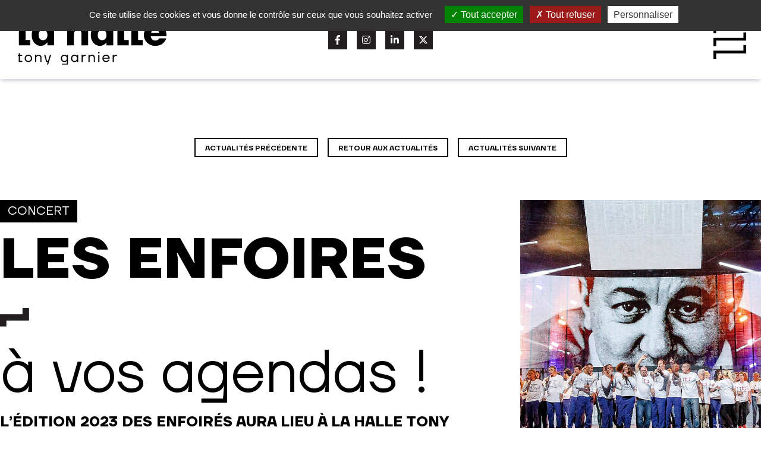

--- FILE ---
content_type: text/html; charset=utf-8
request_url: https://halle-tony-garnier.fr/fr/actualites/les-enfoires
body_size: 4911
content:
<!doctype html>
<!--
    ___        _       _____ _             _ _
   / _ \      (_)     / ____| |           | (_)
  | | | |_ __  ___  _| (___ | |_ _   _  __| |_  ___
  | | | | '_ \| \ \/ /\___ \| __| | | |/ _` | |/ _ \
  | |_| | | | | |>  < ____) | |_| |_| | (_| | | (_) |
   \___/|_| |_|_/_/\_\_____/ \__|\__,_|\__,_|_|\___/

 by OnixStudio — https://www.onixstudio.com

 Development OnixStudio — https://www.onixstudio.com

 -->
<html lang="fr">

<head>
    <meta charset="utf-8">
    <meta name="viewport" content="width=device-width, initial-scale=1.0" />

    <meta name="csrf-token" content="HR2upJcn3WGGq4YtQWQkGmLEfnIfZW4w5Q59IpYf">

    
<title>LES ENFOIRES | Halle Tony Garnier - Lyon</title>
    <meta name="description" content="&amp;agrave; vos agendas !L&amp;rsquo;&amp;eacute;dition 2023 des Enfoir&amp;eacute;s aura lieu &amp;agrave; la Halle Tony Garnier du 12 janvier au 16 janvier 2023 inclus !&amp;nbsp;En 2023, les Enfoir&amp;eacute;s se produiront &amp;agrave; la Halle Tony Garnier de Lyon du jeudi 12 au lundi 16 janvier inclus pour six repr&amp;eacute;sentations exceptionnelles &amp;agrave; 19h30, (double s&amp;eacute;ance le dimanche : 12h30 &amp;amp; 19h30). La dur&amp;eacute;e du concert est de 4 heures.Cette ann&amp;eacute;e, les places pour les concerts des Enfoi" />
    <meta property="og:title" content="LES ENFOIRES | Halle Tony Garnier - Lyon" />
    <meta property="og:type" content="website" />
    <meta property="og:description" content="&amp;agrave; vos agendas !L&amp;rsquo;&amp;eacute;dition 2023 des Enfoir&amp;eacute;s aura lieu &amp;agrave; la Halle Tony Garnier du 12 janvier au 16 janvier 2023 inclus !&amp;nbsp;En 2023, les Enfoir&amp;eacute;s se produiront &amp;agrave; la Halle Tony Garnier de Lyon du jeudi 12 au lundi 16 janvier inclus pour six repr&amp;eacute;sentations exceptionnelles &amp;agrave; 19h30, (double s&amp;eacute;ance le dimanche : 12h30 &amp;amp; 19h30). La dur&amp;eacute;e du concert est de 4 heures.Cette ann&amp;eacute;e, les places pour les concerts des Enfoi" />
    <meta property="og:image" content="/storage/45497/conversions/actuality-les-enfoires-seo.jpg" />
        
    <link rel="canonical" href="https://halle-tony-garnier.fr/fr/actualites/les-enfoires" />
    <meta property="og:url" content="https://halle-tony-garnier.fr/fr/actualites/les-enfoires" />
    
    <!-- Styles -->
    <link href="https://halle-tony-garnier.fr/css/app.css" rel="stylesheet">

    <link rel="apple-touch-icon" sizes="180x180" href="https://halle-tony-garnier.fr/img/favicon/apple-touch-icon.png">
    <link rel="icon" type="image/png" sizes="32x32" href="https://halle-tony-garnier.fr/img/favicon/favicon-32x32.png">
    <link rel="icon" type="image/png" sizes="16x16" href="https://halle-tony-garnier.fr/img/favicon/favicon-16x16.png">
    <link rel="manifest" href="https://halle-tony-garnier.fr/img/favicon/site.webmanifest">
    <link rel="mask-icon" href="https://halle-tony-garnier.fr/img/favicon/safari-pinned-tab.svg" color="#000000">
    <meta name="msapplication-TileColor" content="#ffffff">
    <meta name="theme-color" content="#ffffff">

</head>

<body>

    <header class="header z-40">

    <nav
        class="w-full flex justify-between p-6   shadow-md shadow-gray-300 bg-white absolute tall:fixed  ">

        <div class="logo">
            <a href="https://halle-tony-garnier.fr">
                <img src="https://halle-tony-garnier.fr/img/logo_black.svg" alt="LA HALLE TONY GARNIER">
                </a>
        </div>

        
        <div class=" flex-col hidden md:flex justify-center">

            
        <div>
            <div class="social">

                                <a href="https://www.facebook.com/halletonygarnierlyon" target="_blank" class="social__item ">
                    <i class="fa-brands fa-facebook-f"></i>
                </a>
                
                                <a href="https://www.instagram.com/halletonygarnier/" target="_blank" class="social__item ">
                    <i class="fa-brands fa-instagram"></i>
                </a>
                
                                <a href="https://www.linkedin.com/company/la-halle-tony-garnier/" target="_blank" class="social__item ">
                    <i class="fa-brands fa-linkedin-in"></i>
                </a>
                
                                <a href="https://twitter.com/tonygarnierlyon" target="_blank" class="social__item ">
                    <i class="fa-brands fa-x-twitter"></i>
                </a>
                            </div>
        </div>

        </div>


        <div class="w-64 flex justify-end items-center">
            

            <div id="menuArea">

                <input type="checkbox" id="menuToggle"></input>

                <label for="menuToggle" class="menuOpen">
                                        <img src="https://halle-tony-garnier.fr/img/burger_black.svg" alt="Hall Tony Garnier" class="w-8 sm:w-14" >
                                    </label>

                <div class="menu menuEffects bg-white w-full h-screen fixed z-50 flex flex-col justify-between items-between">

  <div class="w-full flex justify-between p-6">

    <div class="logo">
      <a href="https://halle-tony-garnier.fr">
        <img src="https://halle-tony-garnier.fr/img/logo_black.svg" alt="close">
      </a>
    </div>

    <div class="hidden lg:flex flex-col items-center justify-center">

      
      <div>
        <div class="social">

                    <a href="https://www.facebook.com/halletonygarnierlyon" target="_blank" class="social__item">
            <i class="fa-brands fa-facebook-f"></i>
          </a>
          
                    <a href="https://www.instagram.com/halletonygarnier/" target="_blank" class="social__item ">
            <i class="fa-brands fa-instagram"></i>
          </a>
          
                    <a href="https://www.linkedin.com/company/la-halle-tony-garnier/" target="_blank" class="social__item ">
            <i class="fa-brands fa-linkedin-in"></i>
          </a>
          
                    <a href="https://twitter.com/tonygarnierlyon" target="_blank" class="social__item ">
            <i class="fa-brands fa-x-twitter"></i>
          </a>
                  </div>
      </div>


    </div>


    <div class="w-64 flex justify-end items-center">

      <div id="menuArea">

        <input type="checkbox" id="menuToggle"></input>

        <label for="menuToggle" class="menuOpen">
          <img src="https://halle-tony-garnier.fr/img/burger_close.svg" class="w-8 sm:w-14" alt="close">
        </label>

        

      </div>


    </div>

  </div>

  <div class="w-full flex justify-center items-center text-center lowercase font-ttfirsneuelight text-6xl grow  ">

    <div>
      
      <div class="text-xl md:text-3xl 2xl:text-5xl md:text-center md:py-2 2xl:py-4">
        <a href="https://halle-tony-garnier.fr/fr/programmation" class="link">
          programmation
        </a>
      </div>

      <div class="text-xl md:text-2xl font-ttfirsneuebold">x</div>
      
      <div class="text-xl md:text-3xl 2xl:text-5xl  md:py-2 2xl:py-4">
        <a href="https://halle-tony-garnier.fr/fr/actualites" class="link">
          actualités
        </a>
      </div>

      <div class="text-xl md:text-2xl font-ttfirsneuebold">x</div>
      
      <div class="text-xl md:text-3xl 2xl:text-5xl  md:py-2 2xl:py-4 ">
        <div class="has-drop-down-a flex items-center justify-center flex-col">

          <div class="w-fit ">
            <div class="has-drop-down-link link w-fit cursor-pointer ">
              Le Lieu
            </div>
          </div>

          <div class="drop">

            <div class=drop__plus>+</div>

                        <div class="drop__link ">
              <a href="https://halle-tony-garnier.fr/fr/histoire-de-la-halle" class="link">Histoire</a>
            </div>
                        <div class="drop__link ">
              <a href="https://halle-tony-garnier.fr/fr/visites-public" class="link">Visites public</a>
            </div>
                        <div class="drop__link ">
              <a href="https://halle-tony-garnier.fr/fr/photos-de-la-salle" class="link">Photos</a>
            </div>
                        <div class="drop__link ">
              <a href="https://halle-tony-garnier.fr/fr/visites-virtuelles" class="link">Visites virtuelles</a>
            </div>
            
          </div>

        </div>
      </div>

      <div class="text-xl md:text-2xl font-ttfirsneuebold">x</div>      
      <div class="text-xl md:text-3xl 2xl:text-5xl  md:py-2 2xl:py-4">
        <div class="has-drop-down-a flex items-center justify-center flex-col">

          <div class="w-fit ">
            <div class="has-drop-down-link link w-fit cursor-pointer ">
              La Structure
            </div>
          </div>

          <div class="drop">

            <div class=drop__plus>+</div>

                        <div class="drop__link ">
              <a href="https://halle-tony-garnier.fr/fr/l-epic" class="link">L&#039;Epic</a>
            </div>
                        <div class="drop__link ">
              <a href="https://halle-tony-garnier.fr/fr/le-projet-culturel" class="link">Projet culturel</a>
            </div>
                        <div class="drop__link ">
              <a href="https://halle-tony-garnier.fr/fr/l-equipe" class="link">L&#039;équipe</a>
            </div>
                        <div class="drop__link ">
              <a href="https://halle-tony-garnier.fr/fr/les-partenaires" class="link">Partenaires</a>
            </div>
                        <div class="drop__link ">
              <a href="https://halle-tony-garnier.fr/fr/mediation-culturelle" class="link">Médiation culturelle</a>
            </div>
            
          </div>

        </div>
      </div>

      <div class="text-xl md:text-2xl font-ttfirsneuebold">x</div>
      
      <div class="text-xl md:text-3xl 2xl:text-5xl md:py-2 2xl:py-4">
        <a href="https://halle-tony-garnier.fr/fr/archives/ils-sont-venus" class="link">
          Ils sont venus
        </a>
      </div>

      <div class="text-xl md:text-2xl font-ttfirsneuebold">x</div>
      
      <div class="text-xl md:text-3xl 2xl:text-5xl md:py-2 2xl:py-4">
        <div class="has-drop-down-a flex items-center justify-center flex-col">

          <div class="w-fit ">
            <div class="has-drop-down-link link w-fit cursor-pointer ">
              Informations pratiques
            </div>
          </div>

          <div class="drop">

            <div class=drop__plus>+</div>

                        <div class="drop__link ">
              <a href="https://halle-tony-garnier.fr/fr/contact-acces" class="link">Contact &amp; Accès</a>
            </div>
                        <div class="drop__link ">
              <a href="https://halle-tony-garnier.fr/fr/manger-dormir" class="link">Manger &amp; Dormir</a>
            </div>
                        <div class="drop__link ">
              <a href="https://halle-tony-garnier.fr/fr/sur-place" class="link">Sur place</a>
            </div>
            
          </div>

        </div>
      </div>

    </div>

  </div>


  <div class="flex flex-col pb-4 2xl:pb-16 justify-end">

    

    <div class="flex flex-col sm:flex-row justify-center uppercase text-xs mb-4">

      <div class="flex sm:hidden justify-center mb-4">
        <div class="social">

                    <a href="https://www.facebook.com/halletonygarnierlyon" target="_blank" class="social__item">
            <i class="fa-brands fa-facebook-f"></i>
          </a>
          
                    <a href="https://www.instagram.com/halletonygarnier/" target="_blank" class="social__item ">
            <i class="fa-brands fa-instagram"></i>
          </a>
          
                    <a href="https://www.linkedin.com/company/la-halle-tony-garnier/" target="_blank" class="social__item ">
            <i class="fa-brands fa-linkedin-in"></i>
          </a>
          
                    <a href="https://twitter.com/tonygarnierlyon" target="_blank" class="social__item ">
            <i class="fa-brands fa-twitter"></i>
          </a>
                  </div>
      </div>


      
      
      <a href="https://halle-tony-garnier.fr/fr/mentions-legales" title="Mentions légales"
        class="font-ttfirsneueregular text-center link">
        Mentions légales
      </a>

      
            <div class="px-4 hidden sm:flex">●</div>
      
      <a href="https://halle-tony-garnier.fr/fr/politique-de-confidentialite" title="Politique de confidentialité"
        class="font-ttfirsneueregular text-center link">
        Politique de confidentialité
      </a>

      
            <div class="px-4 hidden sm:flex">●</div>
      
      <a href="https://halle-tony-garnier.fr/fr/gestion-des-cookies" title="Gestion des cookies"
        class="font-ttfirsneueregular text-center link">
        Gestion des cookies
      </a>

      
    </div>

    <div class="flex justify-center">
      <a href="https://www.dubruitaubalcon.com" target="_blank" class="w-16">

        <img src="https://halle-tony-garnier.fr/img/logo_dbab.svg" alt="Du Bruit Au Balcon">

      </a>
    </div>

  </div>


</div>

            </div>

        </div>

    </nav>

</header>

    <main>


        
<section class="container mx-auto pb-28 pt-52">

    <div class="filters mb-12">
     
                <a href="https://halle-tony-garnier.fr/fr/actualites/retard" class="filters__btn" title="Retard">
             Actualités précédente
        </a>
             
        <a href="https://halle-tony-garnier.fr/fr/actualites" class="filters__btn">
             Retour aux actualités
        </a>
     
                <a href="https://halle-tony-garnier.fr/fr/actualites/rencontre-avec-julien-pommier-eldorado-co" class="filters__btn" title="Rencontre avec Julien POMMIER / ELDORADO &amp; CO">
             Actualités suivante
        </a>
           
   </div>

    <div class="grid grid-cols-1 md:grid-cols-3 gap-8">

  <div class="px-4 md:px-0 col-span-2">
    <div class="flex flex-row text-xl uppercase mb-4">

                                <div class="border border-black text-white bg-black py-1 px-3 mr-2">Concert
                </div>
                
            </div>

                        <h1 class="font-ttfirsneuebold text-3xl xl:text-8xl hyphens-auto">
                LES ENFOIRES
            </h1>

            <div class="h-8 my-8">
                <img src="https://halle-tony-garnier.fr/img/ui/seperator.svg" class="h-8" alt="-">
            </div>
            
            <div class="text-lg mb-10 wysiwig">
                <h1><strong>&agrave; vos agendas !</strong></h1>
<h2>L&rsquo;&eacute;dition 2023 des Enfoir&eacute;s aura lieu &agrave; la Halle Tony Garnier du 12 janvier au 16 janvier 2023 inclus !</h2>
<h2>&nbsp;</h2>
<p>En 2023, les Enfoir&eacute;s se produiront &agrave; la Halle Tony Garnier de Lyon du jeudi 12 au lundi 16 janvier inclus pour six repr&eacute;sentations exceptionnelles &agrave; 19h30, (double s&eacute;ance le dimanche : 12h30 &amp; 19h30). La dur&eacute;e du concert est de 4 heures.</p>
<p>Cette ann&eacute;e, les places pour les concerts des Enfoir&eacute;s 2023 seront en <strong>tout &laquo; assis &raquo;</strong> r&eacute;parties en plusieurs cat&eacute;gories.</p>
<p>Pour ces concerts, <span style="text-decoration: underline;">les sandwichs et petites bouteilles d'eau sont accept&eacute;s</span>. Eviter tout objet rigide ou tranchant dans la salle.</p>
<p>Seuls les sacs &agrave; dos de petit format (jusqu'&agrave; 20 litres maximum) sont accept&eacute;s dans la salle.</p>
<p><br>Pour toute demande d'<span style="text-decoration: underline;"><strong>inscription au parking PMR/PSH</strong></span>, pour lequel <strong>une carte de stationnement est imp&eacute;rative</strong>, veuillez <strong>remplir le questionnaire en ligne sur le site internet de la Halle, dans le menu 'Infos pratiques' et le sous-menu 'Contact et acc&egrave;s'.&nbsp;</strong><br><span style="text-decoration: underline;">Cette inscription doit se faire au plus t&ocirc;t, et au moins 2 jours avant la s&eacute;ance</span>. Toute demande trop tardive ne pourra pas &ecirc;tre prise en compte, le nombre de places &eacute;tant limit&eacute;.</p>
<p>Pour plus d'informations, consultez le site officiel des Enfoir&eacute;s, le site internet de la Halle Tony Garnier, ou les points de vente officiels.</p>
<p>&nbsp;</p>
<p>L'ouverture de la billetterie aura lieu le 18 octobre 2022 &agrave; 9h en magasin dans la r&eacute;gion de Lyon et &agrave; 10h sur le web. Vous pouvez &eacute;galement vous inscrire &agrave; la newsletter du site officiel des Enfoir&eacute;s, pour &ecirc;tre pr&eacute;venu(e) de la mise en vente des billets pour le spectacle 2023 !</p>
<p>Commandes limit&eacute;es &agrave; 10 billets par acheteur.</p>
<p><strong><span style="text-decoration: underline;">Cr&eacute;dit photo</span> </strong>: Sylvie Grosbois et Gaston Bergeret.</p>
<p>&nbsp;</p>
            </div>
  </div>

  <div class="px-4 md:px-0">
    <div class="mb-6">

                
                <img src="/storage/45497/conversions/actuality-les-enfoires-square.jpg" alt="LES ENFOIRES">
            </div>
  </div>

</div>

</section>

    </main>

    <div id='scroll_to_top' class='opacity'>
        <i class="fa-solid fa-up-long fa-2x"></i>
    </div>

    <footer class="footer">
    

        <div class="w-full flex flex-col md:flex-row justify-between px-12">

            <div class="footer__logo">
                <a href="https://halle-tony-garnier.fr">
                    <div class="flex flex-col items-center md:items-start w-64">
    <div class="max-w-3xl w-64 h-fit">
        <img src="https://halle-tony-garnier.fr/img/logo_white-t.svg" class="max-w-3xl" alt="LA HALLE">
    </div>
    <img src="https://halle-tony-garnier.fr/img/logo_white-b.svg" class="w-46 " alt="tony garnier">
</div>                </a>

            </div>

            <div class="social">

                                <a href="https://www.facebook.com/halletonygarnierlyon" target="_blank" class="social__item"
                    title="Halle Tony Garnier sur Facebook">
                    <i class="fa-brands fa-facebook-f fa-xl"></i>
                </a>
                
                                <a href="https://www.instagram.com/halletonygarnier/" target="_blank" class="social__item"
                    title="Halle Tony Garnier sur Instagram">
                    <i class="fa-brands fa-instagram fa-xl"></i>
                </a>
                
                                <a href="https://www.linkedin.com/company/la-halle-tony-garnier/" target="_blank" class="social__item"
                    title="Halle Tony Garnier sur LinkedIn">
                    <i class="fa-brands fa-linkedin-in fa-xl"></i>
                </a>
                
                                <a href="https://twitter.com/tonygarnierlyon" target="_blank" class="social__item"
                    title="Halle Tony Garnier sur X">
                    <i class="fa-brands fa-x-twitter fa-xl"></i>
                </a>
                

            </div>

        </div>

        <div class="footer__cols">

            <div class="footer__cols__colLeft">

                                <div>20 place Docteurs Charles et Christophe Mérieux</div>
                                <div>69007 Lyon</div>

                <div class="mt-6">
                    ACCUEIL
                     </div>
                                <div>
                    <a href="tel:04 72 76 85 85" class="link" target="_blank">04 72 76 85 85</a>
                </div>
                
                                <div>
                    <a href="mailto:info@htg.fr" target="_blank" class="link">info@htg.fr</a>
                </div>
                            </div>

            <div class=" w-full lg:w-3/4 text-center lg:text-left p-12 uppercase">
                <div class="grid grid-cols-1 md:grid-cols-4 gap-4">
                    <div>
                        <div class="grid grid-cols-1 divide-y-0 font-ttfirsneuebold mb-6 md:mb-0">
                            <div class="pb-2">
                                <a href="https://halle-tony-garnier.fr/fr/programmation" class="footer__link"
                                    title="La Prog&#039; de la Hall">
                                    programmation
                                </a>
                            </div>
                            <div class="py-2">
                                <a href="https://halle-tony-garnier.fr/fr/actualites" class="footer__link"
                                    title="Nos actualités">
                                    actualités
                                </a>
                            </div>
                            <div class="py-2">
                                <a href="https://halle-tony-garnier.fr/fr/archives/ils-sont-venus" class="footer__link"
                                    title="Ils sont venus">
                                    Ils sont venus
                                </a>
                            </div>
                            
                        </div>
                    </div>
                    <div>
                        <div class="grid grid-cols-1 divide-y-0 mb-6 md:mb-0">
                            <div class="pb-2 font-ttfirsneuebold">le lieu</div>

                                                        <div class="py-2 text-sm">
                                <a href="https://halle-tony-garnier.fr/fr/histoire-de-la-halle"
                                    title="Histoire de la Halle"
                                    class="footer__link ">
                                    Histoire
                                </a>
                            </div>
                                                        <div class="py-2 text-sm">
                                <a href="https://halle-tony-garnier.fr/fr/visites-public"
                                    title="Visites guidées de la Hall"
                                    class="footer__link ">
                                    Visites public
                                </a>
                            </div>
                                                        <div class="py-2 text-sm">
                                <a href="https://halle-tony-garnier.fr/fr/photos-de-la-salle"
                                    title="Photos de la salle"
                                    class="footer__link ">
                                    Photos
                                </a>
                            </div>
                                                        <div class="py-2 text-sm">
                                <a href="https://halle-tony-garnier.fr/fr/visites-virtuelles"
                                    title="Visites virtuelles"
                                    class="footer__link ">
                                    Visites virtuelles
                                </a>
                            </div>
                            
                        </div>
                    </div>
                    <div>
                        <div class="grid grid-cols-1 divide-y-0 mb-6 md:mb-0">
                            <div class="pb-2 font-ttfirsneuebold">stucture</div>

                                                        <div class="py-2 text-sm">
                                <a href="https://halle-tony-garnier.fr/fr/l-epic"
                                    title="L&#039;Epic"
                                    class="footer__link ">
                                    L&#039;Epic
                                </a>
                            </div>
                                                        <div class="py-2 text-sm">
                                <a href="https://halle-tony-garnier.fr/fr/le-projet-culturel"
                                    title="Le projet culturel"
                                    class="footer__link ">
                                    Projet culturel
                                </a>
                            </div>
                                                        <div class="py-2 text-sm">
                                <a href="https://halle-tony-garnier.fr/fr/l-equipe"
                                    title="L&#039;équipe"
                                    class="footer__link ">
                                    L&#039;équipe
                                </a>
                            </div>
                                                        <div class="py-2 text-sm">
                                <a href="https://halle-tony-garnier.fr/fr/les-partenaires"
                                    title="Les partenaires"
                                    class="footer__link ">
                                    Partenaires
                                </a>
                            </div>
                                                        <div class="py-2 text-sm">
                                <a href="https://halle-tony-garnier.fr/fr/mediation-culturelle"
                                    title="Médiation culturelle"
                                    class="footer__link ">
                                    Médiation culturelle
                                </a>
                            </div>
                            
                        </div>
                    </div>
                    <div>
                        <div class="grid grid-cols-1 divide-y-0 mb-6 md:mb-0">
                            <div class="pb-2 font-ttfirsneuebold">infos pratiques</div>

                                                        <div class="py-2 text-sm">
                                <a href="https://halle-tony-garnier.fr/fr/contact-acces"
                                    title="Contact &amp; Accès"
                                    class="footer__link ">
                                    Contact &amp; Accès
                                </a>
                            </div>
                                                        <div class="py-2 text-sm">
                                <a href="https://halle-tony-garnier.fr/fr/manger-dormir"
                                    title="Manger &amp; Dormir"
                                    class="footer__link ">
                                    Manger &amp; Dormir
                                </a>
                            </div>
                                                        <div class="py-2 text-sm">
                                <a href="https://halle-tony-garnier.fr/fr/sur-place"
                                    title="Sur place"
                                    class="footer__link ">
                                    Sur place
                                </a>
                            </div>
                            
                        </div>
                    </div>
                </div>
            </div>

            

        </div>

        <div class="footer__mentions">

                                    <div>
                                <a href="https://halle-tony-garnier.fr/fr/mentions-legales"
                    title="Mentions légales"
                    class="footer__link ">
                    Mentions légales
                </a>
                            </div>
                                    <div class="px-4">●</div>
                        <div>
                                <a href="https://halle-tony-garnier.fr/fr/politique-de-confidentialite"
                    title="Politique de confidentialité"
                    class="footer__link ">
                    Politique de confidentialité
                </a>
                            </div>
                                    <div class="px-4">●</div>
                        <div>
                                <a onclick="tarteaucitron.userInterface.openPanel();"
                    title="Gestion des cookies"
                    class="footer__link cursor-pointer ">
                    Gestion des cookies
                </a>

                            </div>
            
        </div>

</footer>

    <!-- Scripts -->
    <script src="https://cdn.jsdelivr.net/npm/vanilla-lazyload@17.8.3/dist/lazyload.min.js"></script>

    <script src="https://halle-tony-garnier.fr/js/main.js" defer></script>
    <script src="https://halle-tony-garnier.fr/js/tarteaucitron.js"></script>
</body>

</html>


--- FILE ---
content_type: image/svg+xml
request_url: https://halle-tony-garnier.fr/img/logo_white-b.svg
body_size: 6027
content:
<?xml version="1.0" encoding="UTF-8" standalone="no"?><!DOCTYPE svg PUBLIC "-//W3C//DTD SVG 1.1//EN" "http://www.w3.org/Graphics/SVG/1.1/DTD/svg11.dtd"><svg width="100%" height="100%" viewBox="0 0 963 136" version="1.1" xmlns="http://www.w3.org/2000/svg" xmlns:xlink="http://www.w3.org/1999/xlink" xml:space="preserve" xmlns:serif="http://www.serif.com/" style="fill-rule:evenodd;clip-rule:evenodd;stroke-linejoin:round;stroke-miterlimit:2;"><rect id="Plan-de-travail1" serif:id="Plan de travail1" x="0" y="0" width="962.817" height="135.966" style="fill:none;"/><clipPath id="_clip1"><rect x="0" y="0" width="962.817" height="135.966"/></clipPath><g clip-path="url(#_clip1)"><g><path d="M31.554,57.278l-0,-9.594l8.322,0l-0,-14.078l10.234,0l-0,14.078l20.481,0l0,9.594l-20.481,0l0,44.8l21.119,0l0,9.597l-31.353,0l0,-54.397l-8.322,0Z" style="fill:#fff;fill-rule:nonzero;"/><path d="M102.455,103.485c-6.316,-6.316 -9.472,-14.247 -9.472,-23.803c0,-9.56 3.156,-17.494 9.472,-23.807c6.316,-6.318 14.25,-9.475 23.806,-9.475c9.557,-0 17.491,3.157 23.807,9.475c6.309,6.313 9.468,14.247 9.468,23.807c0,9.556 -3.159,17.487 -9.468,23.803c-6.316,6.315 -14.25,9.465 -23.807,9.465c-9.556,-0 -17.49,-3.15 -23.806,-9.465m7.297,-40.825c-4.353,4.431 -6.528,10.106 -6.528,17.022c0,6.912 2.175,12.578 6.528,17.015c4.35,4.444 9.853,6.663 16.509,6.663c6.653,0 12.16,-2.219 16.507,-6.663c4.356,-4.437 6.531,-10.103 6.531,-17.015c0,-6.916 -2.175,-12.591 -6.531,-17.022c-4.347,-4.438 -9.854,-6.657 -16.507,-6.657c-6.656,0 -12.159,2.219 -16.509,6.657" style="fill:#fff;fill-rule:nonzero;"/><path d="M186.412,111.676l0,-63.997l10.238,-0l0,9.6l0.131,-0c1.278,-2.047 2.944,-3.835 4.991,-5.372c4.69,-3.672 10.237,-5.503 16.634,-5.503c7.769,-0 13.975,2.453 18.625,7.362c4.65,4.903 6.972,11.619 6.972,20.153l0,37.757l-10.235,0l0,-37.119c0,-6.144 -1.534,-10.766 -4.609,-13.881c-3.069,-3.116 -7.294,-4.672 -12.669,-4.672c-5.887,0 -10.668,1.937 -14.337,5.825c-3.669,3.878 -5.503,8.975 -5.503,15.29l0,34.557l-10.238,0Z" style="fill:#fff;fill-rule:nonzero;"/><path d="M318.875,47.683l-16.638,54.391l-9.596,0l-14.079,-54.391l-10.881,-0l17.278,63.994l14.719,0l-7.678,24.316l10.881,0l26.872,-88.31l-10.878,0Z" style="fill:#fff;fill-rule:nonzero;"/><path d="M425.78,103.418c-5.972,-6.351 -8.963,-14.266 -8.963,-23.738c-0,-9.472 2.991,-17.387 8.963,-23.741c5.975,-6.359 13.225,-9.534 21.759,-9.534c5.372,0 9.941,1.022 13.694,3.069c3.753,2.053 6.434,4.225 8.062,6.528l1.15,1.919l0.135,0l-0,-10.241l10.231,0l-0,88.312l-55.031,0l-0,-9.596l44.8,0l-0,-24.96l-0.135,0l-1.15,1.791c-1.54,2.306 -4.184,4.506 -7.937,6.594c-3.753,2.087 -8.36,3.131 -13.819,3.131c-8.534,0 -15.784,-3.175 -21.759,-9.535m7.487,-40.762c-4.14,4.437 -6.209,10.109 -6.209,17.025c-0,6.909 2.069,12.584 6.209,17.022c4.138,4.437 9.322,6.656 15.55,6.656c6.225,-0 11.41,-2.219 15.55,-6.656c4.135,-4.438 6.213,-10.113 6.213,-17.022c-0,-6.916 -2.078,-12.588 -6.213,-17.025c-4.14,-4.438 -9.325,-6.653 -15.55,-6.653c-6.228,0 -11.412,2.215 -15.55,6.653" style="fill:#fff;fill-rule:nonzero;"/><path d="M516.65,103.418c-5.978,-6.35 -8.962,-14.266 -8.962,-23.738c0,-9.472 2.984,-17.387 8.962,-23.741c5.966,-6.359 13.219,-9.534 21.76,-9.534c5.372,0 9.915,1.022 13.622,3.069c3.715,2.053 6.425,4.268 8.134,6.656l1.147,1.922l0.128,0l0,-10.372l10.241,0l0,63.997l-10.241,0l0,-10.241l-0.128,0l-1.147,1.791c-1.541,2.306 -4.184,4.506 -7.931,6.594c-3.763,2.087 -8.369,3.131 -13.825,3.131c-8.541,0 -15.794,-3.175 -21.76,-9.535m7.488,-40.762c-4.141,4.437 -6.213,10.109 -6.213,17.025c0,6.909 2.072,12.584 6.213,17.022c4.134,4.437 9.315,6.656 15.544,6.656c6.225,-0 11.409,-2.219 15.553,-6.656c4.137,-4.438 6.206,-10.113 6.206,-17.022c0,-6.916 -2.069,-12.588 -6.206,-17.025c-4.144,-4.438 -9.328,-6.653 -15.553,-6.653c-6.229,0 -11.41,2.215 -15.544,6.653" style="fill:#fff;fill-rule:nonzero;"/><path d="M602.396,111.676l0,-63.997l10.24,-0l0,10.243l0.128,-0c1.194,-2.131 2.644,-3.921 4.353,-5.378c4.179,-3.662 9.297,-5.509 15.35,-5.509l7.682,-0l0,10.244l-7.682,-0c-5.793,-0 -10.553,1.856 -14.262,5.568c-3.713,3.71 -5.569,8.469 -5.569,14.272l0,34.557l-10.24,-0Z" style="fill:#fff;fill-rule:nonzero;"/><path d="M663.824,111.676l-0,-63.997l10.244,-0l-0,9.6l0.131,-0c1.272,-2.047 2.944,-3.835 4.991,-5.372c4.694,-3.672 10.237,-5.503 16.628,-5.503c7.769,-0 13.975,2.453 18.628,7.362c4.647,4.903 6.978,11.619 6.978,20.153l-0,37.757l-10.243,0l-0,-37.119c-0,-6.144 -1.538,-10.766 -4.607,-13.881c-3.072,-3.116 -7.293,-4.672 -12.665,-4.672c-5.897,0 -10.672,1.937 -14.335,5.825c-3.675,3.878 -5.506,8.975 -5.506,15.29l-0,34.557l-10.244,0Z" style="fill:#fff;fill-rule:nonzero;"/><path d="M751.623,33.477c-1.365,-1.365 -2.04,-3.031 -2.04,-4.996c0,-1.957 0.675,-3.622 2.04,-4.982c1.369,-1.372 3.025,-2.053 4.994,-2.053c1.956,-0 3.619,0.681 4.997,2.053c1.369,1.36 2.044,3.025 2.044,4.982c0,1.965 -0.675,3.631 -2.044,4.996c-1.378,1.369 -3.041,2.047 -4.997,2.047c-1.969,0 -3.625,-0.678 -4.994,-2.047m-0.128,14.204l10.238,-0l0,63.996l-10.238,-0l0,-63.996Z" style="fill:#fff;fill-rule:nonzero;"/><path d="M797.949,103.485c-6.225,-6.316 -9.337,-14.247 -9.337,-23.803c-0,-9.56 3.112,-17.494 9.337,-23.807c6.232,-6.318 13.997,-9.475 23.3,-9.475c9.294,-0 17.066,3.119 23.294,9.347c6.225,6.231 9.338,13.991 9.338,23.294l-0,3.841l-55.032,-0c0.685,5.968 3.11,10.875 7.297,14.712c4.178,3.844 9.216,5.766 15.103,5.766c6.307,-0 11.722,-1.922 16.25,-5.766c2.054,-1.709 3.669,-3.625 4.863,-5.759l10.244,-0c-1.538,4.015 -3.716,7.55 -6.532,10.628c-6.646,6.987 -14.928,10.487 -24.825,10.487c-9.303,-0 -17.068,-3.15 -23.3,-9.465m1.154,-29.569l43.9,-0c-0.766,-5.025 -3.113,-9.278 -7.035,-12.728c-3.931,-3.466 -8.834,-5.185 -14.719,-5.185c-5.887,-0 -10.837,1.719 -14.853,5.185c-4.009,3.45 -6.437,7.703 -7.293,12.728" style="fill:#fff;fill-rule:nonzero;"/><path d="M880.756,111.676l0,-63.997l10.24,-0l0,10.243l0.125,-0c1.197,-2.131 2.653,-3.921 4.356,-5.378c4.188,-3.662 9.301,-5.509 15.357,-5.509l7.678,-0l0,10.244l-7.678,-0c-5.797,-0 -10.56,1.856 -14.266,5.568c-3.716,3.71 -5.572,8.469 -5.572,14.272l0,34.557l-10.24,-0Z" style="fill:#fff;fill-rule:nonzero;"/></g></g></svg>

--- FILE ---
content_type: image/svg+xml
request_url: https://halle-tony-garnier.fr/img/burger_close.svg
body_size: 635
content:
<?xml version="1.0" encoding="UTF-8" standalone="no"?><!DOCTYPE svg PUBLIC "-//W3C//DTD SVG 1.1//EN" "http://www.w3.org/Graphics/SVG/1.1/DTD/svg11.dtd"><svg width="100%" height="100%" viewBox="0 0 45 44" version="1.1" xmlns="http://www.w3.org/2000/svg" xmlns:xlink="http://www.w3.org/1999/xlink" xml:space="preserve" xmlns:serif="http://www.serif.com/" style="fill-rule:evenodd;clip-rule:evenodd;stroke-linejoin:round;stroke-miterlimit:1.5;"><g><path d="M2.269,1.894l39.712,39.712" style="fill:none;stroke:#231f20;stroke-width:5px;"/><path d="M41.981,1.894l-39.712,39.712" style="fill:none;stroke:#231f20;stroke-width:5px;"/></g></svg>

--- FILE ---
content_type: image/svg+xml
request_url: https://halle-tony-garnier.fr/img/logo_white-t.svg
body_size: 3954
content:
<?xml version="1.0" encoding="UTF-8" standalone="no"?><!DOCTYPE svg PUBLIC "-//W3C//DTD SVG 1.1//EN" "http://www.w3.org/Graphics/SVG/1.1/DTD/svg11.dtd"><svg width="100%" height="100%" viewBox="0 0 1362 319" version="1.1" xmlns="http://www.w3.org/2000/svg" xmlns:xlink="http://www.w3.org/1999/xlink" xml:space="preserve" xmlns:serif="http://www.serif.com/" style="fill-rule:evenodd;clip-rule:evenodd;stroke-linejoin:round;stroke-miterlimit:2;"><rect id="Plan-de-travail1" serif:id="Plan de travail1" x="0" y="0" width="1362" height="318.034" style="fill:none;"/><clipPath id="_clip1"><rect id="Plan-de-travail11" serif:id="Plan de travail1" x="0" y="0" width="1362" height="318.034"/></clipPath><g clip-path="url(#_clip1)"><g><path d="M1361.98,187.128c0,-26.787 -9.719,-49.787 -29.156,-68.981c-19.444,-19.21 -43.497,-28.806 -72.188,-28.806c-28.206,-0 -52.147,9.596 -71.828,28.806c-19.675,19.194 -29.509,42.194 -29.509,68.981c0,26.784 9.834,49.775 29.509,68.978c19.681,19.203 43.622,28.803 71.828,28.803c34.85,0 61.641,-11.256 80.369,-33.784c8.531,-9.475 14.934,-20.731 19.203,-33.772l-64.003,0c-1.909,4.028 -4.275,7.347 -7.119,9.947c-6.403,6.406 -15.884,9.603 -28.45,9.603c-10.662,0 -19.372,-3.375 -26.131,-10.134c-6.759,-6.757 -11.091,-16.407 -12.978,-28.969l140.453,0l0,-10.672Zm-138.681,-19.562c2.14,-8.532 6.519,-15.697 13.162,-21.513c6.631,-5.803 14.697,-8.712 24.175,-8.712c9.482,-0 17.55,2.909 24.188,8.712c6.631,5.816 11.022,12.981 13.159,21.513l-74.684,-0Z" style="fill:#fff;fill-rule:nonzero;"/><path d="M1149.11,279.578l-0,-48l-41.075,-0l-0,-207.64l-60.45,-0l-0,255.64l101.525,-0Z" style="fill:#fff;fill-rule:nonzero;"/><path d="M1024.48,279.578l0,-48l-41.075,-0l0,-231.578l-60.444,-0l0,279.578l101.519,-0Z" style="fill:#fff;fill-rule:nonzero;"/><path d="M533.481,279.578l0,-97.784c0,-12.322 3.375,-22.225 10.134,-29.691c6.753,-7.472 15.228,-11.203 25.422,-11.203c9.956,-0 17.781,2.969 23.472,8.891c5.688,5.928 8.531,14.225 8.531,24.887l0,104.9l60.45,-0l0,-113.787c0,-24.65 -6.106,-43.56 -18.315,-56.716c-12.21,-13.156 -29.216,-19.731 -51.028,-19.731c-16.116,-0 -30.219,5.1 -42.31,15.287c-5.215,4.272 -9.484,9.244 -12.8,14.935l-3.556,-0l0,-95.628l-60.45,-0l0,255.64l60.45,-0Z" style="fill:#fff;fill-rule:nonzero;"/><path d="M825.29,94.675l0,24.894l-3.556,-0c-3.556,-5.45 -8.056,-10.435 -13.519,-14.935c-13.037,-10.187 -26.903,-15.293 -41.594,-15.293c-22.762,-0 -42.078,8.95 -57.962,26.847c-15.875,17.9 -23.828,41.55 -23.828,70.937c0,29.397 7.953,53.047 23.828,70.938c15.884,17.903 35.2,26.846 57.962,26.846c14.932,0 28.8,-4.981 41.594,-14.931c5.7,-4.5 10.2,-9.609 13.519,-15.29l3.556,0l0,24.887l60.453,0l0,-184.9l-60.453,0Zm-10.666,126.588c-7.112,8.062 -16.59,12.084 -28.443,12.084c-11.86,-0 -21.338,-4.022 -28.447,-12.084c-7.119,-8.057 -10.669,-19.438 -10.669,-34.138c0,-14.691 3.55,-26.072 10.669,-34.134c7.109,-8.06 16.587,-12.094 28.447,-12.094c11.853,-0 21.331,4.034 28.443,12.094c7.11,8.062 10.666,19.443 10.666,34.134c0,14.7 -3.556,26.081 -10.666,34.138" style="fill:#fff;fill-rule:nonzero;"/><path d="M257.442,140.897c11.85,0 21.334,4.034 28.443,12.09c7.113,8.063 10.672,19.441 10.672,34.138c0,14.7 -3.559,26.078 -10.672,34.134c-7.109,8.066 -16.593,12.088 -28.443,12.088c-11.857,0 -21.335,-4.022 -28.447,-12.088c-7.11,-8.056 -10.666,-19.434 -10.666,-34.134c0,-14.697 3.556,-26.075 10.666,-34.138c7.112,-8.056 16.59,-12.09 28.447,-12.09m-19.56,144.009c14.941,-0 28.806,-4.978 41.603,-14.928c5.694,-4.5 10.191,-9.609 13.513,-15.294l3.559,-0l0,24.891l60.447,-0l0,-184.9l-60.447,-0l0,24.887l-3.559,-0c-3.553,-5.446 -8.06,-10.428 -13.513,-14.928c-13.037,-10.193 -26.906,-15.297 -41.603,-15.297c-22.753,-0 -42.078,8.95 -57.956,26.847c-15.884,17.907 -23.825,41.55 -23.825,70.941c0,29.397 7.941,53.044 23.825,70.934c15.878,17.907 35.203,26.847 57.956,26.847" style="fill:#fff;fill-rule:nonzero;"/><path d="M0,0l0,47.994l41.078,0l0,231.581l101.522,-0l0,-48l-41.078,-0l0,-231.575l-101.522,-0Z" style="fill:#fff;fill-rule:nonzero;"/></g></g></svg>

--- FILE ---
content_type: image/svg+xml
request_url: https://halle-tony-garnier.fr/img/logo_dbab.svg
body_size: 3962
content:
<?xml version="1.0" encoding="UTF-8" standalone="no"?><!DOCTYPE svg PUBLIC "-//W3C//DTD SVG 1.1//EN" "http://www.w3.org/Graphics/SVG/1.1/DTD/svg11.dtd"><svg width="100%" height="100%" viewBox="0 0 40 9" version="1.1" xmlns="http://www.w3.org/2000/svg" xmlns:xlink="http://www.w3.org/1999/xlink" xml:space="preserve" xmlns:serif="http://www.serif.com/" style="fill-rule:evenodd;clip-rule:evenodd;stroke-linejoin:round;stroke-miterlimit:2;"><rect id="Plan-de-travail1" serif:id="Plan de travail1" x="0" y="0" width="39.256" height="8.246" style="fill:none;"/><clipPath id="_clip1"><rect x="0" y="0" width="39.256" height="8.246"/></clipPath><g clip-path="url(#_clip1)"><path d="M7.656,2.366l-0,0.431l-0.911,0.044l-0,-0.374c-0,-0.501 -0.188,-0.725 -0.553,-0.725c-0.368,0 -0.555,0.224 -0.555,0.634l-0,3.415c-0,0.41 0.179,0.634 0.544,0.634c0.368,0 0.546,-0.224 0.546,-0.723l-0,-1.073l-0.535,0l-0,-0.875l1.464,0l-0,2.045c-0,0.947 -0.545,1.502 -1.492,1.502c-0.938,0 -1.474,-0.555 -1.474,-1.502l-0,-3.433c-0,-0.945 0.536,-1.501 1.474,-1.501c0.947,0 1.492,0.556 1.492,1.501" style="fill-rule:nonzero;"/><path d="M9.271,1.832l0,1.769l1.385,0l0,0.877l-1.385,0l0,1.858l1.716,0l0,0.875l-2.664,0l0,-6.255l2.664,0l0,0.876l-1.716,0Z" style="fill-rule:nonzero;"/><path d="M13.802,7.211l-1.242,-4.146l-0.019,0l0,4.146l-0.893,0l0,-6.255l1.054,0l1.118,3.727l0.018,0l0,-3.727l0.893,0l0,6.255l-0.929,0Z" style="fill-rule:nonzero;"/><path d="M18.301,2.366l-0,0.564l-0.912,0.046l-0,-0.509c-0,-0.501 -0.189,-0.725 -0.537,-0.725c-0.348,0 -0.536,0.224 -0.536,0.634l-0,3.415c-0,0.41 0.188,0.634 0.536,0.634c0.348,0 0.537,-0.224 0.537,-0.723l-0,-0.699l0.912,0.046l-0,0.75c-0,0.947 -0.546,1.502 -1.476,1.502c-0.921,0 -1.456,-0.555 -1.456,-1.502l-0,-3.433c-0,-0.945 0.535,-1.501 1.456,-1.501c0.93,0 1.476,0.556 1.476,1.501" style="fill-rule:nonzero;"/><path d="M19.881,1.832l0,1.769l1.386,0l0,0.877l-1.386,0l0,1.858l1.716,0l0,0.875l-2.663,0l0,-6.255l2.663,0l0,0.876l-1.716,0Z" style="fill-rule:nonzero;"/><path d="M32.815,1.884l-0.055,-0c-0.313,-0 -0.5,0.161 -0.5,0.608l0,3.424l1.056,0l0,-3.424c0,-0.447 -0.188,-0.608 -0.501,-0.608" style="fill-rule:nonzero;"/><path d="M29.616,2.877l0,-0.348c0,-0.446 -0.152,-0.646 -0.501,-0.646l-0.475,-0l0,1.659l0.386,-0c0.366,-0 0.59,-0.162 0.59,-0.665" style="fill-rule:nonzero;"/><path d="M24.941,2.495l0,3.26c0,0.447 0.187,0.611 0.501,0.611l0.555,-0l0,-4.482l-0.555,-0c-0.314,-0 -0.501,0.161 -0.501,0.611" style="fill-rule:nonzero;"/><path d="M29.079,4.436l-0.438,0l0,1.93l0.563,0c0.331,0 0.511,-0.153 0.511,-0.621l0,-0.544c0,-0.582 -0.188,-0.765 -0.636,-0.765" style="fill-rule:nonzero;"/><path d="M36.397,4.436l-0.44,0l0,1.93l0.566,0c0.331,0 0.51,-0.153 0.51,-0.621l0,-0.544c0,-0.582 -0.187,-0.765 -0.636,-0.765" style="fill-rule:nonzero;"/><path d="M22.706,8.246l16.562,0l0,-8.246l-16.562,0l0,8.246Zm4.276,-0.983l-1.559,0c-0.985,0 -1.468,-0.549 -1.468,-1.553l0,-3.171c0,-1.003 0.483,-1.552 1.468,-1.552l1.559,0l0,6.276Zm3.718,-1.49c0,0.966 -0.511,1.49 -1.496,1.49l-1.55,0l0,-6.276l1.488,0c1.021,0 1.459,0.475 1.459,1.445l0,0.223c0,0.646 -0.196,1.056 -0.636,1.262c0.529,0.206 0.735,0.684 0.735,1.343l0,0.513Zm3.601,1.49l-0.986,0l0,-0.454l-1.056,0l-0,0.454l-0.985,0l-0,-4.727c-0,-1 0.483,-1.549 1.468,-1.549l0.091,0c0.985,0 1.468,0.549 1.468,1.549l0,4.727Zm3.718,-1.49c0,0.966 -0.51,1.49 -1.497,1.49l-1.551,0l0,-6.276l1.489,0c1.022,0 1.46,0.475 1.46,1.445l0,0.223c0,0.646 -0.196,1.056 -0.635,1.262c0.528,0.206 0.734,0.684 0.734,1.343l0,0.513Z" style="fill-rule:nonzero;"/><path d="M36.935,2.877l0,-0.348c0,-0.446 -0.152,-0.646 -0.503,-0.646l-0.475,-0l0,1.659l0.386,-0c0.367,-0 0.592,-0.162 0.592,-0.665" style="fill-rule:nonzero;"/><path d="M2.559,0.959l-0.09,-0c-0.985,-0 -1.469,0.549 -1.469,1.549l-0,4.726l0.985,0l-0,-0.453l1.058,0l-0,0.453l0.985,0l-0,-4.726c-0,-1 -0.483,-1.549 -1.469,-1.549m-0.574,4.929l-0,-3.424c-0,-0.447 0.189,-0.609 0.502,-0.609l0.054,0c0.313,0 0.502,0.162 0.502,0.609l-0,3.424l-1.058,0Z" style="fill-rule:nonzero;"/></g></svg>

--- FILE ---
content_type: image/svg+xml
request_url: https://halle-tony-garnier.fr/img/burger_black.svg
body_size: 721
content:
<?xml version="1.0" encoding="UTF-8" standalone="no"?><!DOCTYPE svg PUBLIC "-//W3C//DTD SVG 1.1//EN" "http://www.w3.org/Graphics/SVG/1.1/DTD/svg11.dtd"><svg width="100%" height="100%" viewBox="0 0 45 54" version="1.1" xmlns="http://www.w3.org/2000/svg" xmlns:xlink="http://www.w3.org/1999/xlink" xml:space="preserve" xmlns:serif="http://www.serif.com/" style="fill-rule:evenodd;clip-rule:evenodd;stroke-linejoin:round;stroke-miterlimit:2;"><path d="M0,35.957l3.732,0l0,-7.405l40.518,0l0,-11.247l-3.71,0l0,7.506l-40.54,0l0,11.146Z"/><path d="M0,18.651l3.732,0l0,-7.405l40.518,0l0,-11.246l-3.71,0l0,7.505l-40.54,0l0,11.146Z"/><path d="M0,53.25l3.732,0l0,-7.405l40.518,0l0,-11.246l-3.71,0l0,7.505l-40.54,0l0,11.146Z"/></svg>

--- FILE ---
content_type: image/svg+xml
request_url: https://halle-tony-garnier.fr/img/logo_black.svg
body_size: 8805
content:
<?xml version="1.0" encoding="UTF-8" standalone="no"?><!DOCTYPE svg PUBLIC "-//W3C//DTD SVG 1.1//EN" "http://www.w3.org/Graphics/SVG/1.1/DTD/svg11.dtd"><svg width="100%" height="100%" viewBox="0 0 1362 454" version="1.1" xmlns="http://www.w3.org/2000/svg" xmlns:xlink="http://www.w3.org/1999/xlink" xml:space="preserve" xmlns:serif="http://www.serif.com/" style="fill-rule:evenodd;clip-rule:evenodd;stroke-linejoin:round;stroke-miterlimit:2;"><g><path d="M31.554,375.278l-0,-9.594l8.322,0l-0,-14.078l10.234,0l-0,14.078l20.481,0l0,9.594l-20.481,0l0,44.8l21.119,0l0,9.597l-31.353,0l0,-54.397l-8.322,0Z" style="fill-rule:nonzero;"/><path d="M102.455,421.485c-6.316,-6.316 -9.472,-14.247 -9.472,-23.803c0,-9.56 3.156,-17.494 9.472,-23.807c6.316,-6.318 14.25,-9.475 23.806,-9.475c9.557,0 17.491,3.157 23.807,9.475c6.309,6.313 9.468,14.247 9.468,23.807c0,9.556 -3.159,17.487 -9.468,23.803c-6.316,6.315 -14.25,9.465 -23.807,9.465c-9.556,0 -17.49,-3.15 -23.806,-9.465m7.297,-40.825c-4.353,4.431 -6.528,10.106 -6.528,17.022c0,6.912 2.175,12.578 6.528,17.015c4.35,4.444 9.853,6.663 16.509,6.663c6.653,0 12.16,-2.219 16.507,-6.663c4.356,-4.437 6.531,-10.103 6.531,-17.015c0,-6.916 -2.175,-12.591 -6.531,-17.022c-4.347,-4.438 -9.854,-6.657 -16.507,-6.657c-6.656,0 -12.159,2.219 -16.509,6.657" style="fill-rule:nonzero;"/><path d="M186.412,429.676l0,-63.997l10.238,0l0,9.6l0.131,0c1.278,-2.047 2.944,-3.835 4.991,-5.372c4.69,-3.672 10.237,-5.503 16.634,-5.503c7.769,0 13.975,2.453 18.625,7.362c4.65,4.903 6.972,11.619 6.972,20.153l0,37.757l-10.235,0l0,-37.119c0,-6.144 -1.534,-10.766 -4.609,-13.881c-3.069,-3.116 -7.294,-4.672 -12.669,-4.672c-5.887,0 -10.668,1.937 -14.337,5.825c-3.669,3.878 -5.503,8.975 -5.503,15.29l0,34.557l-10.238,0Z" style="fill-rule:nonzero;"/><path d="M318.875,365.683l-16.638,54.391l-9.596,0l-14.079,-54.391l-10.881,0l17.278,63.994l14.719,0l-7.678,24.316l10.881,0l26.872,-88.31l-10.878,0Z" style="fill-rule:nonzero;"/><path d="M425.78,421.418c-5.972,-6.351 -8.963,-14.266 -8.963,-23.738c-0,-9.472 2.991,-17.387 8.963,-23.741c5.975,-6.359 13.225,-9.534 21.759,-9.534c5.372,0 9.941,1.022 13.694,3.069c3.753,2.053 6.434,4.225 8.062,6.528l1.15,1.919l0.135,0l-0,-10.241l10.231,0l-0,88.312l-55.031,0l-0,-9.596l44.8,0l-0,-24.96l-0.135,0l-1.15,1.791c-1.54,2.306 -4.184,4.506 -7.937,6.594c-3.753,2.087 -8.36,3.131 -13.819,3.131c-8.534,-0 -15.784,-3.175 -21.759,-9.535m7.487,-40.762c-4.14,4.437 -6.209,10.109 -6.209,17.025c-0,6.909 2.069,12.584 6.209,17.022c4.138,4.437 9.322,6.656 15.55,6.656c6.225,-0 11.41,-2.219 15.55,-6.656c4.135,-4.438 6.213,-10.113 6.213,-17.022c-0,-6.916 -2.078,-12.588 -6.213,-17.025c-4.14,-4.438 -9.325,-6.653 -15.55,-6.653c-6.228,-0 -11.412,2.215 -15.55,6.653" style="fill-rule:nonzero;"/><path d="M516.65,421.418c-5.978,-6.35 -8.962,-14.266 -8.962,-23.738c0,-9.472 2.984,-17.387 8.962,-23.741c5.966,-6.359 13.219,-9.534 21.76,-9.534c5.372,0 9.915,1.022 13.622,3.069c3.715,2.053 6.425,4.268 8.134,6.656l1.147,1.922l0.128,0l0,-10.372l10.241,0l0,63.997l-10.241,0l0,-10.241l-0.128,0l-1.147,1.791c-1.541,2.306 -4.184,4.506 -7.931,6.594c-3.763,2.087 -8.369,3.131 -13.825,3.131c-8.541,-0 -15.794,-3.175 -21.76,-9.535m7.488,-40.762c-4.141,4.437 -6.213,10.109 -6.213,17.025c0,6.909 2.072,12.584 6.213,17.022c4.134,4.437 9.315,6.656 15.544,6.656c6.225,-0 11.409,-2.219 15.553,-6.656c4.137,-4.438 6.206,-10.113 6.206,-17.022c0,-6.916 -2.069,-12.588 -6.206,-17.025c-4.144,-4.438 -9.328,-6.653 -15.553,-6.653c-6.229,-0 -11.41,2.215 -15.544,6.653" style="fill-rule:nonzero;"/><path d="M602.396,429.676l0,-63.997l10.24,0l0,10.243l0.128,0c1.194,-2.131 2.644,-3.921 4.353,-5.378c4.179,-3.662 9.297,-5.509 15.35,-5.509l7.682,0l0,10.244l-7.682,0c-5.793,0 -10.553,1.856 -14.262,5.568c-3.713,3.71 -5.569,8.469 -5.569,14.272l0,34.557l-10.24,0Z" style="fill-rule:nonzero;"/><path d="M663.824,429.676l-0,-63.997l10.244,0l-0,9.6l0.131,0c1.272,-2.047 2.944,-3.835 4.991,-5.372c4.694,-3.672 10.237,-5.503 16.628,-5.503c7.769,0 13.975,2.453 18.628,7.362c4.647,4.903 6.978,11.619 6.978,20.153l-0,37.757l-10.243,0l-0,-37.119c-0,-6.144 -1.538,-10.766 -4.607,-13.881c-3.072,-3.116 -7.293,-4.672 -12.665,-4.672c-5.897,0 -10.672,1.937 -14.335,5.825c-3.675,3.878 -5.506,8.975 -5.506,15.29l-0,34.557l-10.244,0Z" style="fill-rule:nonzero;"/><path d="M751.623,351.477c-1.365,-1.365 -2.04,-3.031 -2.04,-4.996c0,-1.957 0.675,-3.622 2.04,-4.982c1.369,-1.372 3.025,-2.053 4.994,-2.053c1.956,-0 3.619,0.681 4.997,2.053c1.369,1.36 2.044,3.025 2.044,4.982c0,1.965 -0.675,3.631 -2.044,4.996c-1.378,1.369 -3.041,2.047 -4.997,2.047c-1.969,-0 -3.625,-0.678 -4.994,-2.047m-0.128,14.204l10.238,-0l0,63.996l-10.238,-0l0,-63.996Z" style="fill-rule:nonzero;"/><path d="M797.949,421.485c-6.225,-6.316 -9.337,-14.247 -9.337,-23.803c-0,-9.56 3.112,-17.494 9.337,-23.807c6.232,-6.318 13.997,-9.475 23.3,-9.475c9.294,0 17.066,3.119 23.294,9.347c6.225,6.231 9.338,13.991 9.338,23.294l-0,3.841l-55.032,0c0.685,5.968 3.11,10.875 7.297,14.712c4.178,3.844 9.216,5.766 15.103,5.766c6.307,0 11.722,-1.922 16.25,-5.766c2.054,-1.709 3.669,-3.625 4.863,-5.759l10.244,0c-1.538,4.015 -3.716,7.55 -6.532,10.628c-6.646,6.987 -14.928,10.487 -24.825,10.487c-9.303,0 -17.068,-3.15 -23.3,-9.465m1.154,-29.569l43.9,0c-0.766,-5.025 -3.113,-9.278 -7.035,-12.728c-3.931,-3.466 -8.834,-5.185 -14.719,-5.185c-5.887,0 -10.837,1.719 -14.853,5.185c-4.009,3.45 -6.437,7.703 -7.293,12.728" style="fill-rule:nonzero;"/><path d="M880.756,429.676l0,-63.997l10.24,0l0,10.243l0.125,0c1.197,-2.131 2.653,-3.921 4.356,-5.378c4.188,-3.662 9.301,-5.509 15.357,-5.509l7.678,0l0,10.244l-7.678,0c-5.797,0 -10.56,1.856 -14.266,5.568c-3.716,3.71 -5.572,8.469 -5.572,14.272l0,34.557l-10.24,0Z" style="fill-rule:nonzero;"/><path d="M1361.98,187.128c0,-26.787 -9.719,-49.787 -29.156,-68.981c-19.444,-19.21 -43.497,-28.806 -72.188,-28.806c-28.206,-0 -52.147,9.596 -71.828,28.806c-19.675,19.194 -29.509,42.194 -29.509,68.981c0,26.784 9.834,49.775 29.509,68.978c19.681,19.203 43.622,28.803 71.828,28.803c34.85,0 61.641,-11.256 80.369,-33.784c8.531,-9.475 14.934,-20.731 19.203,-33.772l-64.003,0c-1.909,4.028 -4.275,7.347 -7.119,9.947c-6.403,6.406 -15.884,9.603 -28.45,9.603c-10.662,0 -19.372,-3.375 -26.131,-10.134c-6.759,-6.757 -11.091,-16.407 -12.978,-28.969l140.453,0l0,-10.672Zm-138.681,-19.562c2.14,-8.532 6.519,-15.697 13.162,-21.513c6.631,-5.803 14.697,-8.712 24.175,-8.712c9.482,-0 17.55,2.909 24.188,8.712c6.631,5.816 11.022,12.981 13.159,21.513l-74.684,-0Z" style="fill-rule:nonzero;"/><path d="M1149.11,279.578l-0,-48l-41.075,-0l-0,-207.64l-60.45,-0l-0,255.64l101.525,-0Z" style="fill-rule:nonzero;"/><path d="M1024.48,279.578l0,-48l-41.075,-0l0,-231.578l-60.444,-0l0,279.578l101.519,-0Z" style="fill-rule:nonzero;"/><path d="M533.481,279.578l0,-97.784c0,-12.322 3.375,-22.225 10.134,-29.691c6.753,-7.472 15.228,-11.203 25.422,-11.203c9.956,-0 17.781,2.969 23.472,8.891c5.688,5.928 8.531,14.225 8.531,24.887l0,104.9l60.45,-0l0,-113.787c0,-24.65 -6.106,-43.56 -18.315,-56.716c-12.21,-13.156 -29.216,-19.731 -51.028,-19.731c-16.116,-0 -30.219,5.1 -42.31,15.287c-5.215,4.272 -9.484,9.244 -12.8,14.935l-3.556,-0l0,-95.628l-60.45,-0l0,255.64l60.45,-0Z" style="fill-rule:nonzero;"/><path d="M825.29,94.675l0,24.894l-3.556,-0c-3.556,-5.45 -8.056,-10.435 -13.519,-14.935c-13.037,-10.187 -26.903,-15.293 -41.594,-15.293c-22.762,-0 -42.078,8.95 -57.962,26.847c-15.875,17.9 -23.828,41.55 -23.828,70.937c0,29.397 7.953,53.047 23.828,70.938c15.884,17.903 35.2,26.846 57.962,26.846c14.932,0 28.8,-4.981 41.594,-14.931c5.7,-4.5 10.2,-9.609 13.519,-15.29l3.556,0l0,24.887l60.453,0l0,-184.9l-60.453,0Zm-10.666,126.588c-7.112,8.062 -16.59,12.084 -28.443,12.084c-11.86,-0 -21.338,-4.022 -28.447,-12.084c-7.119,-8.057 -10.669,-19.438 -10.669,-34.138c0,-14.691 3.55,-26.072 10.669,-34.134c7.109,-8.06 16.587,-12.094 28.447,-12.094c11.853,-0 21.331,4.034 28.443,12.094c7.11,8.062 10.666,19.443 10.666,34.134c0,14.7 -3.556,26.081 -10.666,34.138" style="fill-rule:nonzero;"/><path d="M257.442,140.897c11.85,0 21.334,4.034 28.443,12.09c7.113,8.063 10.672,19.441 10.672,34.138c0,14.7 -3.559,26.078 -10.672,34.134c-7.109,8.066 -16.593,12.088 -28.443,12.088c-11.857,0 -21.335,-4.022 -28.447,-12.088c-7.11,-8.056 -10.666,-19.434 -10.666,-34.134c0,-14.697 3.556,-26.075 10.666,-34.138c7.112,-8.056 16.59,-12.09 28.447,-12.09m-19.56,144.009c14.941,-0 28.806,-4.978 41.603,-14.928c5.694,-4.5 10.191,-9.609 13.513,-15.294l3.559,-0l0,24.891l60.447,-0l0,-184.9l-60.447,-0l0,24.887l-3.559,-0c-3.553,-5.446 -8.06,-10.428 -13.513,-14.928c-13.037,-10.193 -26.906,-15.297 -41.603,-15.297c-22.753,-0 -42.078,8.95 -57.956,26.847c-15.884,17.907 -23.825,41.55 -23.825,70.941c0,29.397 7.941,53.044 23.825,70.934c15.878,17.907 35.203,26.847 57.956,26.847" style="fill-rule:nonzero;"/><path d="M0,0l0,47.994l41.078,0l0,231.581l101.522,-0l0,-48l-41.078,-0l0,-231.575l-101.522,-0Z" style="fill-rule:nonzero;"/></g></svg>